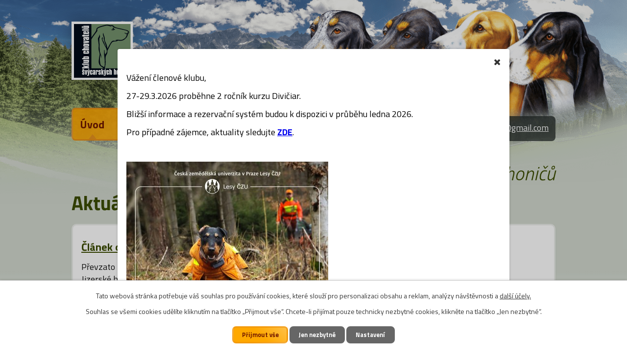

--- FILE ---
content_type: text/html; charset=utf-8
request_url: https://www.svycarskyhonic.com/
body_size: 6968
content:
<!DOCTYPE html>
<html lang="cs" data-lang-system="cs">
	<head>



		<!--[if IE]><meta http-equiv="X-UA-Compatible" content="IE=EDGE"><![endif]-->
			<meta name="viewport" content="width=device-width, initial-scale=1, user-scalable=yes">
			<meta http-equiv="content-type" content="text/html; charset=utf-8" />
			<meta name="robots" content="index,follow" />
			<meta name="author" content="Antee s.r.o." />
			<meta name="description" content="Klub chovatelů švýcarských honičů
" />
			<meta name="viewport" content="width=device-width, initial-scale=1, user-scalable=yes" />
<title>Úvod | Klub chovatelů švýcarských honičů, z.s.</title>

		<link rel="stylesheet" type="text/css" href="https://cdn.antee.cz/jqueryui/1.8.20/css/smoothness/jquery-ui-1.8.20.custom.css?v=2" integrity="sha384-969tZdZyQm28oZBJc3HnOkX55bRgehf7P93uV7yHLjvpg/EMn7cdRjNDiJ3kYzs4" crossorigin="anonymous" />
		<link rel="stylesheet" type="text/css" href="/style.php?nid=Q1FNVk0=&amp;ver=1768399196" />
		<link rel="stylesheet" type="text/css" href="/css/libs.css?ver=1768399900" />
		<link rel="stylesheet" type="text/css" href="https://cdn.antee.cz/genericons/genericons/genericons.css?v=2" integrity="sha384-DVVni0eBddR2RAn0f3ykZjyh97AUIRF+05QPwYfLtPTLQu3B+ocaZm/JigaX0VKc" crossorigin="anonymous" />

		<script src="/js/jquery/jquery-3.0.0.min.js" ></script>
		<script src="/js/jquery/jquery-migrate-3.1.0.min.js" ></script>
		<script src="/js/jquery/jquery-ui.min.js" ></script>
		<script src="/js/jquery/jquery.ui.touch-punch.min.js" ></script>
		<script src="/js/libs.min.js?ver=1768399900" ></script>
		<script src="/js/ipo.min.js?ver=1768399889" ></script>
			<script src="/js/locales/cs.js?ver=1768399196" ></script>

			<script src='https://www.google.com/recaptcha/api.js?hl=cs&render=explicit' ></script>

		<link href="/aktuality?action=atom" type="application/atom+xml" rel="alternate" title="Aktuality">
		<link href="/probehle-akce?action=atom" type="application/atom+xml" rel="alternate" title="Proběhlé akce">
		<link href="/chovne-feny?action=atom" type="application/atom+xml" rel="alternate" title="Chovné feny">
		<link href="/chovni-psi?action=atom" type="application/atom+xml" rel="alternate" title="Chovní psi">
<link rel="preconnect" href="https://fonts.googleapis.com">
<link rel="preconnect" href="https://fonts.gstatic.com" crossorigin>
<link href="https://fonts.googleapis.com/css2?family=Titillium+Web:ital,wght@0,400;0,600;0,700;1,300&amp;display=fallback" rel="stylesheet">
<meta name="format-detection" content="telephone=no">
<link href="/image.php?nid=19866&amp;oid=9449978&amp;width=32" rel="icon" type="image/png">
<link rel="shortcut icon" href="/image.php?nid=19866&amp;oid=9449978&amp;width=32">
<link rel="preload" href="/image.php?nid=19866&amp;oid=9449979&amp;width=126" as="image">
<script>
ipo.api.live('body', function(el) {
//posun patičky
$(el).find("#ipocopyright").insertAfter("#ipocontainer");
//třída action-button na backlink
$(el).find(".backlink").addClass("action-button");
//přidání toggleru pro mobilní menu
if($(window).width() <= 1024) {
$(el).find("ul.topmenulevel1 .topmenulevel2").before("<span class='memu_item_collapse'>");
}
//404
if($("#ipopage .error").length > 0) {
$('body').addClass('error_page');
}
});
//zjištění počet položek submenu
ipo.api.live('#ipotopmenuwrapper ul.topmenulevel2', function(el) {
$(el).find("> li").each(function( index, es ) {
if(index == 9) {
$(el).addClass("two-column");
}
});
});
</script>
<script>
//označení položek, které mají submenu
ipo.api.live('#ipotopmenu ul.topmenulevel1 li.topmenuitem1', function(el) {
var submenu = $(el).find("ul.topmenulevel2");
if ($(window).width() <= 1024) {
if (submenu.length) {
$(el).addClass("hasSubmenu");
}
}
});
//rozbaleni menu
$(function() {
if ($(window).width() <= 1024) {
$('.topmenuitem1').each(function(){
if($(this).hasClass('active')) {
$(this).find("ul.topmenulevel2").css("display","flex");
$(this).find('.memu_item_collapse').addClass("see-more");
}
});
$(".topmenulevel1 > li.hasSubmenu .memu_item_collapse").click(function(e) {
e.preventDefault();
if($(this).hasClass("see-more")) {
$(this).removeClass("see-more");
$(this).next("ul.topmenulevel2").slideUp();
} else {
$(".topmenulevel1 > li.hasSubmenu .memu_item_collapse").removeClass("see-more");
$(".topmenulevel1 > li.hasSubmenu .memu_item_collapse:not(.see-more)").each(function(){
$("ul.topmenulevel2").slideUp();
});
$(this).addClass("see-more");
$(this).next("ul.topmenulevel2").slideDown();
}
});
}
});
</script>



	</head>

	<body id="page8427660" class="subpage8427660"
			
			data-nid="19866"
			data-lid="CZ"
			data-oid="8427660"
			data-layout-pagewidth="1024"
			
			data-slideshow-timer="3"
			
						
				
				data-layout="responsive" data-viewport_width_responsive="1024"
			>



					<div id="snippet-popupWindow-popupWindowSnp">      <div class="modal-wrapper">
         <div class="modal-dialog">
            <div class="modal-content">
               <a class="modal-close ajax" href="/?do=popupWindow-closePopup">
                  <span aria-hidden="true">Zavřít</span>
               </a>
               <div class="modal-body">
                  <p>Vážení členové klubu,</p>
<p>27-29.3.2026 proběhne 2 ročník kurzu Divičiar.</p>
<p>Bližší informace a rezervační systém budou k dispozici v průběhu ledna 2026.</p>
<p>Pro případné zájemce, aktuality sledujte <strong><a href="https://lesy.czu.cz/cs/r-11365-aktuality/kurz-diviaciara-2026.html">ZDE</a></strong>.</p>
<p> </p>
<p><a href="/image.php?nid=19866&amp;oid=13038770"><img src="/image.php?nid=19866&amp;oid=13038730&amp;width=412&amp;height=530" alt="diviačar (1).jpg" width="412" height="530"></a></p>
               </div>
            </div>
         </div>
      </div>
   <style>
      .modal-wrapper .modal-dialog {
         width: 800px;
         height: 800px;
      }
      @media only screen and (max-width: 1024px) {
         .modal-wrapper .modal-dialog {
            width: 85%;
            height: auto;
            top: 50px;
         }
      }
      @media only screen and (max-width: 769px) {
         .modal-wrapper .modal-dialog {
            width: calc(100% - 36px);
         }
      }
   </style>
</div>							<div id="snippet-cookiesConfirmation-euCookiesSnp">			<div id="cookieChoiceInfo" class="cookie-choices-info template_1">
					<p>Tato webová stránka potřebuje váš souhlas pro používání cookies, které slouží pro personalizaci obsahu a reklam, analýzy návštěvnosti a 
						<a class="cookie-button more" href="https://navody.antee.cz/cookies" target="_blank">další účely.</a>
					</p>
					<p>
						Souhlas se všemi cookies udělíte kliknutím na tlačítko „Přijmout vše“. Chcete-li přijímat pouze technicky nezbytné cookies, klikněte na tlačítko „Jen nezbytné“.
					</p>
				<div class="buttons">
					<a class="cookie-button action-button ajax" id="cookieChoiceButton" rel=”nofollow” href="/?do=cookiesConfirmation-acceptAll">Přijmout vše</a>
					<a class="cookie-button cookie-button--settings action-button ajax" rel=”nofollow” href="/?do=cookiesConfirmation-onlyNecessary">Jen nezbytné</a>
					<a class="cookie-button cookie-button--settings action-button ajax" rel=”nofollow” href="/?do=cookiesConfirmation-openSettings">Nastavení</a>
				</div>
			</div>
</div>				<div id="ipocontainer">

			<div class="menu-toggler">

				<span>Menu</span>
				<span class="genericon genericon-menu"></span>
			</div>

			<span id="back-to-top">

				<i class="fa fa-angle-up"></i>
			</span>

			<div id="ipoheader">

				<div class="header">
	<div class="layout-container flex-container">
		<div class="brand_wrapper">
			<a title="Klub chovatelů švýcarských honičů, z.s." href="/" class="header-logo">
				<img src="/image.php?nid=19866&amp;oid=9449979&amp;width=126" width="126" height="119" alt="Klub chovatelů švýcarských honičů, z.s.">
			</a>
		</div>
		<div class="header_action">
			<div class="header_quote">
				Klub chovatelů švýcarských honičů
			</div>
			<div class="header_links">
				<a href="mailto:svycarskyhonic@gmail.com">
					<span class="header_link">
						<span class="icon_holder">
							<svg xmlns="http://www.w3.org/2000/svg" width="24" height="20" viewbox="0 0 24 20">
								<g id="letter2" transform="translate(0 -2)">
									<path id="Path_345" data-name="Path 345" d="M13.4,14.6A2.3,2.3,0,0,1,12,15a2.3,2.3,0,0,1-1.4-.4L0,8.9V19a3,3,0,0,0,3,3H21a3,3,0,0,0,3-3V8.9Z" fill="#ffa800"></path>
									<path id="Path_346" data-name="Path 346" d="M21,2H3A3,3,0,0,0,0,5V6a1.05,1.05,0,0,0,.5.9l11,6a.9.9,0,0,0,.5.1.9.9,0,0,0,.5-.1l11-6A1.05,1.05,0,0,0,24,6V5A3,3,0,0,0,21,2Z" fill="#ffa800"></path>
								</g>
							</svg>
						</span>
						<span class="text_holder">svycarskyhonic@gmail.com</span>
					</span>
				</a>
			</div>
		</div>
	</div>
</div>
<div class="header_image_wrapper">
	<div class="header_image">IMG</div>
</div>			</div>

			<div id="ipotopmenuwrapper">

				<div id="ipotopmenu">
<h4 class="hiddenMenu">Horní menu</h4>
<ul class="topmenulevel1"><li class="topmenuitem1 noborder active" id="ipomenu8427660"><a href="/">Úvod</a></li><li class="topmenuitem1" id="ipomenu9420895"><a href="/klub">Klub</a><ul class="topmenulevel2"><li class="topmenuitem2" id="ipomenu9420907"><a href="/aktuality">Aktuality</a></li><li class="topmenuitem2" id="ipomenu9420908"><a href="/inzerce">Inzerce</a></li><li class="topmenuitem2" id="ipomenu9420910"><a href="/klubova-cinnost">Klubová činnost</a></li><li class="topmenuitem2" id="ipomenu9420911"><a href="/klubove-poplatky">Klubové poplatky</a></li><li class="topmenuitem2" id="ipomenu9420912"><a href="/prihlaska-do-klubu">Přihláška do klubu</a></li><li class="topmenuitem2" id="ipomenu9420913"><a href="/dokumenty">Dokumenty</a></li><li class="topmenuitem2" id="ipomenu9420914"><a href="/odkazy">Odkazy</a><ul class="topmenulevel3"><li class="topmenuitem3" id="ipomenu9420915"><a href="/chovatelske-stanice-cr">Chovatelské stanice ČR</a></li><li class="topmenuitem3" id="ipomenu9420916"><a href="/kynologicke-organizace">Kynologické organizace</a></li><li class="topmenuitem3" id="ipomenu9420917"><a href="/myslivost">Myslivost</a></li><li class="topmenuitem3" id="ipomenu9420920"><a href="/kluby">Kluby</a></li><li class="topmenuitem3" id="ipomenu9420921"><a href="/ostatni">Ostatní</a></li></ul></li><li class="topmenuitem2" id="ipomenu9420922"><a href="/klubovy-sampion">Klubový šampion</a><ul class="topmenulevel3"><li class="topmenuitem3" id="ipomenu9420923"><a href="/jak-se-stat-sampionem">Jak se stát šampionem</a></li></ul></li><li class="topmenuitem2" id="ipomenu9420924"><a href="/o-plemeni">O plemeni</a><ul class="topmenulevel3"><li class="topmenuitem3" id="ipomenu9420925"><a href="/historie">Historie</a></li><li class="topmenuitem3" id="ipomenu9420926"><a href="/standard">Standard</a></li><li class="topmenuitem3" id="ipomenu9420927"><a href="/clanky-o-plemeni">Články o plemeni</a></li></ul></li><li class="topmenuitem2" id="ipomenu9420929"><a href="/vystavy">Výstavy</a><ul class="topmenulevel3"><li class="topmenuitem3" id="ipomenu9420930"><a href="/prehled-vystav">Přehled výstav</a></li><li class="topmenuitem3" id="ipomenu9420931"><a href="/vystavni-rad">Výstavní řád</a></li><li class="topmenuitem3" id="ipomenu9420933"><a href="/vysledky-vystav-kchsh">Výsledky výstav KCHŠH</a></li></ul></li></ul></li><li class="topmenuitem1" id="ipomenu9420897"><a href="/chov">Chov</a><ul class="topmenulevel2"><li class="topmenuitem2" id="ipomenu9420937"><a href="/podminky-chovnosti">Podmínky chovnosti</a></li><li class="topmenuitem2" id="ipomenu9420938"><a href="/jak-na-to">Jak na to</a></li><li class="topmenuitem2" id="ipomenu9481060"><a href="/chovni-psi">Chovní psi</a></li><li class="topmenuitem2" id="ipomenu9481059"><a href="/chovne-feny">Chovné feny</a></li><li class="topmenuitem2" id="ipomenu9420941"><a href="/hlasene-vrhy">Hlášené vrhy</a></li><li class="topmenuitem2" id="ipomenu9420928"><a href="/bonitace">Bonitace</a></li><li class="topmenuitem2" id="ipomenu9420943"><a href="/genetika">Genetika</a></li></ul></li><li class="topmenuitem1" id="ipomenu9420899"><a href="/lov">Výcvik a lov</a><ul class="topmenulevel2"><li class="topmenuitem2" id="ipomenu9451445"><a href="/lov-se-svycarskym-honicem">Lov se švýcarským honičem</a></li><li class="topmenuitem2" id="ipomenu10670898"><a href="/informace-pro-zkousky-bzh">Informace pro zkoušky BZH</a></li><li class="topmenuitem2" id="ipomenu10670900"><a href="/kontakty-vycvik-pro-loveckou-upotrebitelnost">Kontakty výcvik pro loveckou upotřebitelnost</a></li><li class="topmenuitem2" id="ipomenu10670901"><a href="/kontakty-ostatni-vycvik">Kontakty ostatní výcvik</a></li><li class="topmenuitem2" id="ipomenu10793570"><a href="/asistencni-vycvik-a-canisterapie">Asistenční výcvik a canisterapie</a></li><li class="topmenuitem2" id="ipomenu10888464"><a href="/beh-se-psem-canicross">Běh se psem - Canicross</a></li><li class="topmenuitem2" id="ipomenu9451509"><a href="/probehle-akce">Proběhlé akce</a></li></ul></li><li class="topmenuitem1" id="ipomenu9420900"><a href="/fotogalerie">Fotogalerie</a></li><li class="topmenuitem1" id="ipomenu9420901"><a href="/kontakt">Kontakt</a></li></ul>
					<div class="cleartop"></div>
				</div>
			</div>
			<div id="ipomain">
				
				<div id="ipomainframe">
					<div id="ipopage">
						<div class="ipopagetext">
							<div class="text view-default content">
								

<div id="snippet--flash"></div>
								
																	<div class="paragraph">
<div class="hp_aktuality_wrapper layout-container">
<h2>Aktuálně</h2>
<div class="flex-container">
 <div class="widget-item"><span class="widget-text"><a title="Článek o švyckých honičích v časopise Krkonoše a Jizerské hory" href="/aktuality/clanek-o-svyckych-honicich-v-casopise-krkonose-a-jizerske-hory">Článek o švyckých honičích v časopise Krkonoše a Jizerské hory</a></span> <span class="widget-introduction">Převzato z časopisu Krkonoše a Jizerské hory, vydává Správa Krkonošského národního parku.</span></div><div class="widget-item"><span class="widget-text"><a title="Naháňka KCHŠH 17.1.2026 Svatá Barbora" href="/aktuality/nahanka-kchsh-1712026-svata-barbora">Naháňka KCHŠH 17.1.2026 Svatá Barbora</a></span> <span class="widget-introduction">Vážení přátelé lovecké kynologie,</span></div><div class="widget-item"><span class="widget-text"><a title="Informace ČMKU" href="/aktuality/informace-cmku">Informace ČMKU</a></span> <span class="widget-introduction">Vážení členové klubu,</span></div><div class="widget-item"><span class="widget-text"><a title="Novinky ve výstavních řádech" href="/aktuality/novinky-ve-vystavnich-radech">Novinky ve výstavních řádech</a></span> <span class="widget-introduction">Vážení členové klubu,</span></div><div class="widget-item"><span class="widget-text"><a title="Klubové BZH CACT 2025" href="/aktuality/klubove-bzh-cact-2025">Klubové BZH CACT 2025</a></span> <span class="widget-introduction">Vážení přátelé lovecké kynologie,</span></div>  
<div class="widget-item btn_block"><a class="action-button" href="/aktuality">Zobrazit více aktualit</a> <a class="action-button" href="/aktuality?action=addSubscriber">Přihlásit se k odběru</a></div>
</div>
</div>
<div class="hp_about_wrapper">
<div class="layout-container">
<div class="hp_about">
<h1>Švýcarský honič</h1>
<p style="text-align: justify;">Plemeno, které chováme, patří do nejpočetnější a nejstarší skupiny loveckých psů – honičů. Je to plemeno s nejvšestrannějšími vlastnostmi, které velmi ochotně hledá zvěř s nosem blízko u země na velké ploše a velmi ochotně, vytrvale a hlasitě tuto zvěř sleduje. I v těch nejtěžších podmínkách zvěř najde rychle, hlasitě ji honí, případně zastaví a dokonce dokáže postřelenou či raněnou zvěř dohledat. Plemeno, které je neobyčejně přizpůsobivé a na rozdíl od ostatních druhů psů žije velmi rádo ve smečkách, ať už psích, nebo lidských. A přesně tohle všichni instinktivně vnímáme. Vždyť kolik z nás si pořídilo pouze jednoho švýcarského honiče a po soužití s ním došlo k závěru, že mít pouze jednoho nestačí ani jemu ani nám.</p>
<p style="text-align: justify;">Chováme tedy překrásné, ušlechtilé, lovecké plemeno, i když z valné většiny už jen jako vynikajícího společníka, který miluje nás i naše děti. A bez něhož už si nedokážeme svůj život ani představit.</p>
<p style="text-align: justify;">Nezlobme se na něj, když neposlouchá. Nezlobme se na něj, když nám uteče. Nezlobme se na něj, když je příliš hlasitý. On to nedělá nám pro zlost. Dělá to proto, že je HONIČ. A to jeden z nejlepších.</p>
</div>
</div>
 <div class="hp_about_image" style="background-image:url(/image.php?oid=11291220&amp;nid=19866&amp;width=1140);">IMG</div> 
</div>
<div class="hp_loga_wrapper layout-container"><a class="sponzor_logo" href="https://www.nutrican.cz/" target="_blank" rel="noopener noreferrer"> <span class="icon_holder"> <img src="/image.php?nid=19866&amp;oid=9451935&amp;width=181" alt="Logo" width="181" height="93"> </span> <span class="text_holder">Sponzor <br> klubové výstavy</span> </a></div></div>
															</div>
						</div>
					</div>


					

					

					<div class="hrclear"></div>
					<div id="ipocopyright">
<div class="copyright">
	<div class="page_footer flex-container">
	<div class="left_col">
		<h2>Fakturační adresa</h2>
		<p>
			Klub chovatelů švýcarských honičů, z. s., Červený Hrádek 60, 431 11 Jirkov
		</p>
		<p>
			<a class="action-button" href="/kontakt#frm-form">Kontaktujte nás</a>
		</p>
	</div>
	<div class="right_col">
		<a title="Zobrazit na mapě" class="footer_map" href="https://goo.gl/maps/Uem1xJHwyGiiuxXX7" target="_blank" rel="noopener noreferrer">
			<span class="action-button">Zobrazit na mapě</span>
		</a>
	</div>
</div>
<div class="row antee">
	<div class="layout-container">
		<div>
			<strong>© 2026 Klub chovatelů švýcarských honičů, z.s.</strong>, <a href="mailto:svycarskyhonic@gmail.com">Kontaktovat webmastera</a>, <span id="links"><a href="/prohlaseni-o-pristupnosti">Prohlášení o přístupnosti</a>, <a href="/mapa-stranek">Mapa stránek</a></span>
		</div>
		<div>
			<strong>ANTEE s.r.o.</strong> - <a href="https://www.antee.cz/" target="_blank" rel="noopener noreferrer">Tvorba webových stránek, Redakční systém IPO</a>
		</div>
	</div>
</div>
</div>
					</div>
					<div id="ipostatistics">
<script >
	var _paq = _paq || [];
	_paq.push(['disableCookies']);
	_paq.push(['trackPageView']);
	_paq.push(['enableLinkTracking']);
	(function() {
		var u="https://matomo.antee.cz/";
		_paq.push(['setTrackerUrl', u+'piwik.php']);
		_paq.push(['setSiteId', 6524]);
		var d=document, g=d.createElement('script'), s=d.getElementsByTagName('script')[0];
		g.defer=true; g.async=true; g.src=u+'piwik.js'; s.parentNode.insertBefore(g,s);
	})();
</script>
<script >
	$(document).ready(function() {
		$('a[href^="mailto"]').on("click", function(){
			_paq.push(['setCustomVariable', 1, 'Click mailto','Email='+this.href.replace(/^mailto:/i,'') + ' /Page = ' +  location.href,'page']);
			_paq.push(['trackGoal', 8]);
			_paq.push(['trackPageView']);
		});

		$('a[href^="tel"]').on("click", function(){
			_paq.push(['setCustomVariable', 1, 'Click telefon','Telefon='+this.href.replace(/^tel:/i,'') + ' /Page = ' +  location.href,'page']);
			_paq.push(['trackPageView']);
		});
	});
</script>
					</div>

					<div id="ipofooter">
						
					</div>
				</div>
			</div>
		</div>
	</body>
</html>


--- FILE ---
content_type: image/svg+xml
request_url: https://www.svycarskyhonic.com/file.php?nid=19866&oid=9450033
body_size: 349
content:
<svg xmlns="http://www.w3.org/2000/svg" width="37.515" height="18.753" viewBox="0 0 37.515 18.753">
  <g id="arrow1" transform="translate(15.286 2.121)">
    <line id="Line_41" data-name="Line 41" x2="34.303" transform="translate(-13.786 7.436)" fill="none" stroke="#711901" stroke-linecap="round" stroke-linejoin="round" stroke-width="3"/>
    <path id="Path_347" data-name="Path 347" d="M2,19.51l7.255-7.255L2,5" transform="translate(11.474 -5)" fill="none" stroke="#711901" stroke-linecap="round" stroke-linejoin="round" stroke-width="3"/>
  </g>
</svg>


--- FILE ---
content_type: image/svg+xml
request_url: https://www.svycarskyhonic.com/file.php?nid=19866&oid=9451879
body_size: 331
content:
<svg xmlns="http://www.w3.org/2000/svg" width="37.515" height="18.753" viewBox="0 0 37.515 18.753">
  <g id="arrow2" transform="translate(15.286 2.121)">
    <line id="Line_41" data-name="Line 41" x2="34.303" transform="translate(-13.786 7.436)" fill="none" stroke="#fff" stroke-linecap="round" stroke-linejoin="round" stroke-width="3"/>
    <path id="Path_347" data-name="Path 347" d="M2,19.51l7.255-7.255L2,5" transform="translate(11.474 -5)" fill="none" stroke="#fff" stroke-linecap="round" stroke-linejoin="round" stroke-width="3"/>
  </g>
</svg>
